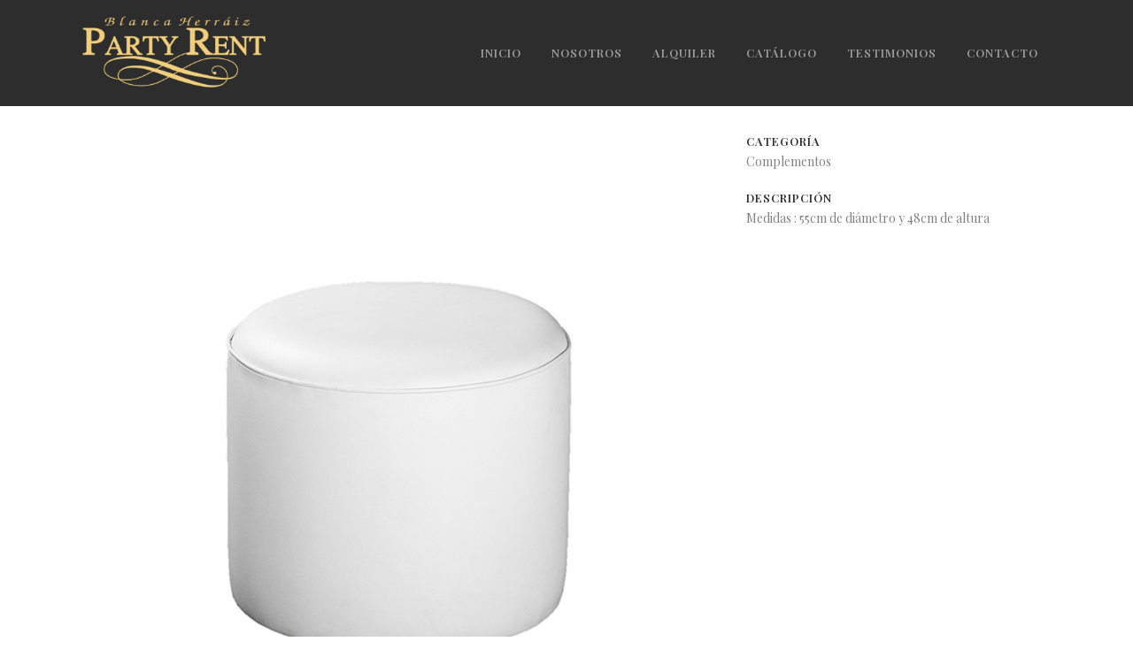

--- FILE ---
content_type: text/html; charset=UTF-8
request_url: http://partyrent.es/portfolio_page/puff-blanco/
body_size: 16823
content:

<!DOCTYPE html>
<html lang="es">
<head>
	<meta charset="UTF-8" />
	
	<title>Puff blanco - Party Rent</title>
<link data-rocket-preload as="style" href="https://fonts.googleapis.com/css?family=Raleway%3A100%2C200%2C300%2C400%2C500%2C600%2C700%2C800%2C900%2C300italic%2C400italic%7CPlayfair%20Display%3A100%2C200%2C300%2C400%2C500%2C600%2C700%2C800%2C900%2C300italic%2C400italic%7CMontserrat%3A100%2C200%2C300%2C400%2C500%2C600%2C700%2C800%2C900%2C300italic%2C400italic%7COpen%20Sans%3A100%2C200%2C300%2C400%2C500%2C600%2C700%2C800%2C900%2C300italic%2C400italic%7CRaleway%3A100%2C200%2C300%2C400%2C500%2C600%2C700%2C800%2C900%2C300italic%2C400italic&#038;subset=latin%2Clatin-ext&#038;display=swap" rel="preload">
<link href="https://fonts.googleapis.com/css?family=Raleway%3A100%2C200%2C300%2C400%2C500%2C600%2C700%2C800%2C900%2C300italic%2C400italic%7CPlayfair%20Display%3A100%2C200%2C300%2C400%2C500%2C600%2C700%2C800%2C900%2C300italic%2C400italic%7CMontserrat%3A100%2C200%2C300%2C400%2C500%2C600%2C700%2C800%2C900%2C300italic%2C400italic%7COpen%20Sans%3A100%2C200%2C300%2C400%2C500%2C600%2C700%2C800%2C900%2C300italic%2C400italic%7CRaleway%3A100%2C200%2C300%2C400%2C500%2C600%2C700%2C800%2C900%2C300italic%2C400italic&#038;subset=latin%2Clatin-ext&#038;display=swap" media="print" onload="this.media=&#039;all&#039;" rel="stylesheet">
<noscript data-wpr-hosted-gf-parameters=""><link rel="stylesheet" href="https://fonts.googleapis.com/css?family=Raleway%3A100%2C200%2C300%2C400%2C500%2C600%2C700%2C800%2C900%2C300italic%2C400italic%7CPlayfair%20Display%3A100%2C200%2C300%2C400%2C500%2C600%2C700%2C800%2C900%2C300italic%2C400italic%7CMontserrat%3A100%2C200%2C300%2C400%2C500%2C600%2C700%2C800%2C900%2C300italic%2C400italic%7COpen%20Sans%3A100%2C200%2C300%2C400%2C500%2C600%2C700%2C800%2C900%2C300italic%2C400italic%7CRaleway%3A100%2C200%2C300%2C400%2C500%2C600%2C700%2C800%2C900%2C300italic%2C400italic&#038;subset=latin%2Clatin-ext&#038;display=swap"></noscript>

	
							<meta name="description" content="Lorem ipsum dolor sit amet, consectetuer adipiscing elit. Nam cursus. Morbi ut mi. Nullam enim leo, egestas id, condimentum at, laoreet mattis, massa.">
			
							<meta name="keywords" content="Complementos, Puff blanco, Alquiler de complementos, Taburetes de lujo, Taburetes para eventos">
						<meta name="viewport" content="width=device-width,initial-scale=1,user-scalable=no">
		
	<link rel="profile" href="http://gmpg.org/xfn/11" />
	<link rel="pingback" href="http://partyrent.es/xmlrpc.php" />
	<link rel="shortcut icon" type="image/x-icon" href="http://partyrent.es/wp-content/uploads/2017/04/favicon-partyrent.png">
	<link rel="apple-touch-icon" href="http://partyrent.es/wp-content/uploads/2017/04/favicon-partyrent.png"/>
	
<meta name='robots' content='index, follow, max-image-preview:large, max-snippet:-1, max-video-preview:-1' />
<script type="text/javascript">function rgmkInitGoogleMaps(){window.rgmkGoogleMapsCallback=true;try{jQuery(document).trigger("rgmkGoogleMapsLoad")}catch(err){}}</script>
	<!-- This site is optimized with the Yoast SEO plugin v26.6 - https://yoast.com/wordpress/plugins/seo/ -->
	<link rel="canonical" href="https://partyrent.es/portfolio_page/puff-blanco/" />
	<meta property="og:locale" content="es_ES" />
	<meta property="og:type" content="article" />
	<meta property="og:title" content="Puff blanco - Party Rent" />
	<meta property="og:description" content="Lorem ipsum dolor sit amet, consectetuer adipiscing elit. Nam cursus. Morbi ut mi. Nullam enim leo, egestas id, condimentum at, laoreet mattis, massa." />
	<meta property="og:url" content="https://partyrent.es/portfolio_page/puff-blanco/" />
	<meta property="og:site_name" content="Party Rent" />
	<meta property="article:modified_time" content="2017-06-20T11:50:07+00:00" />
	<meta property="og:image" content="https://partyrent.es/wp-content/uploads/2017/05/party-rent-puff.jpg" />
	<meta property="og:image:width" content="720" />
	<meta property="og:image:height" content="720" />
	<meta property="og:image:type" content="image/jpeg" />
	<meta name="twitter:card" content="summary_large_image" />
	<script type="application/ld+json" class="yoast-schema-graph">{"@context":"https://schema.org","@graph":[{"@type":"WebPage","@id":"https://partyrent.es/portfolio_page/puff-blanco/","url":"https://partyrent.es/portfolio_page/puff-blanco/","name":"Puff blanco - Party Rent","isPartOf":{"@id":"https://partyrent.es/#website"},"primaryImageOfPage":{"@id":"https://partyrent.es/portfolio_page/puff-blanco/#primaryimage"},"image":{"@id":"https://partyrent.es/portfolio_page/puff-blanco/#primaryimage"},"thumbnailUrl":"http://partyrent.es/wp-content/uploads/2017/05/party-rent-puff.jpg","datePublished":"2017-05-31T13:11:23+00:00","dateModified":"2017-06-20T11:50:07+00:00","breadcrumb":{"@id":"https://partyrent.es/portfolio_page/puff-blanco/#breadcrumb"},"inLanguage":"es","potentialAction":[{"@type":"ReadAction","target":["https://partyrent.es/portfolio_page/puff-blanco/"]}]},{"@type":"ImageObject","inLanguage":"es","@id":"https://partyrent.es/portfolio_page/puff-blanco/#primaryimage","url":"http://partyrent.es/wp-content/uploads/2017/05/party-rent-puff.jpg","contentUrl":"http://partyrent.es/wp-content/uploads/2017/05/party-rent-puff.jpg","width":720,"height":720,"caption":"Partyrent : puff"},{"@type":"BreadcrumbList","@id":"https://partyrent.es/portfolio_page/puff-blanco/#breadcrumb","itemListElement":[{"@type":"ListItem","position":1,"name":"Portada","item":"https://partyrent.es/"},{"@type":"ListItem","position":2,"name":"Portfolio","item":"https://partyrent.es/portfolio_page/"},{"@type":"ListItem","position":3,"name":"Puff blanco"}]},{"@type":"WebSite","@id":"https://partyrent.es/#website","url":"https://partyrent.es/","name":"Party Rent","description":"Party Rent : alquiler de sillas y mobiliario de estilo clásico y elegante","potentialAction":[{"@type":"SearchAction","target":{"@type":"EntryPoint","urlTemplate":"https://partyrent.es/?s={search_term_string}"},"query-input":{"@type":"PropertyValueSpecification","valueRequired":true,"valueName":"search_term_string"}}],"inLanguage":"es"}]}</script>
	<!-- / Yoast SEO plugin. -->


<link rel='dns-prefetch' href='//maps.googleapis.com' />
<link href='https://fonts.gstatic.com' crossorigin rel='preconnect' />
<link rel="alternate" type="application/rss+xml" title="Party Rent &raquo; Feed" href="http://partyrent.es/feed/" />
<link rel="alternate" type="application/rss+xml" title="Party Rent &raquo; Feed de los comentarios" href="http://partyrent.es/comments/feed/" />
<link rel="alternate" title="oEmbed (JSON)" type="application/json+oembed" href="http://partyrent.es/wp-json/oembed/1.0/embed?url=http%3A%2F%2Fpartyrent.es%2Fportfolio_page%2Fpuff-blanco%2F" />
<link rel="alternate" title="oEmbed (XML)" type="text/xml+oembed" href="http://partyrent.es/wp-json/oembed/1.0/embed?url=http%3A%2F%2Fpartyrent.es%2Fportfolio_page%2Fpuff-blanco%2F&#038;format=xml" />
		<style>
			.lazyload,
			.lazyloading {
				max-width: 100%;
			}
		</style>
				<!-- This site uses the Google Analytics by MonsterInsights plugin v9.11.0 - Using Analytics tracking - https://www.monsterinsights.com/ -->
		<!-- Nota: MonsterInsights no está actualmente configurado en este sitio. El dueño del sitio necesita identificarse usando su cuenta de Google Analytics en el panel de ajustes de MonsterInsights. -->
					<!-- No tracking code set -->
				<!-- / Google Analytics by MonsterInsights -->
		<style id='wp-img-auto-sizes-contain-inline-css' type='text/css'>
img:is([sizes=auto i],[sizes^="auto," i]){contain-intrinsic-size:3000px 1500px}
/*# sourceURL=wp-img-auto-sizes-contain-inline-css */
</style>
<link rel='stylesheet' id='fontawesome-5-css' href='http://partyrent.es/wp-content/plugins/responsive-gallery-with-lightbox/css/all.min.css?ver=6.9' type='text/css' media='all' />
<link rel='stylesheet' id='wl-wrgf-swipe-css-css' href='http://partyrent.es/wp-content/plugins/responsive-gallery-with-lightbox/lightbox/swipebox/swipebox.css?ver=6.9' type='text/css' media='all' />
<link rel='stylesheet' id='wrgf-hover-pack-css-css' href='http://partyrent.es/wp-content/plugins/responsive-gallery-with-lightbox/css/hover-pack.css?ver=6.9' type='text/css' media='all' />
<link rel='stylesheet' id='wrgf-img-gallery-css-css' href='http://partyrent.es/wp-content/plugins/responsive-gallery-with-lightbox/css/img-gallery.css?ver=6.9' type='text/css' media='all' />
<style id='wp-emoji-styles-inline-css' type='text/css'>

	img.wp-smiley, img.emoji {
		display: inline !important;
		border: none !important;
		box-shadow: none !important;
		height: 1em !important;
		width: 1em !important;
		margin: 0 0.07em !important;
		vertical-align: -0.1em !important;
		background: none !important;
		padding: 0 !important;
	}
/*# sourceURL=wp-emoji-styles-inline-css */
</style>
<style id='wp-block-library-inline-css' type='text/css'>
:root{--wp-block-synced-color:#7a00df;--wp-block-synced-color--rgb:122,0,223;--wp-bound-block-color:var(--wp-block-synced-color);--wp-editor-canvas-background:#ddd;--wp-admin-theme-color:#007cba;--wp-admin-theme-color--rgb:0,124,186;--wp-admin-theme-color-darker-10:#006ba1;--wp-admin-theme-color-darker-10--rgb:0,107,160.5;--wp-admin-theme-color-darker-20:#005a87;--wp-admin-theme-color-darker-20--rgb:0,90,135;--wp-admin-border-width-focus:2px}@media (min-resolution:192dpi){:root{--wp-admin-border-width-focus:1.5px}}.wp-element-button{cursor:pointer}:root .has-very-light-gray-background-color{background-color:#eee}:root .has-very-dark-gray-background-color{background-color:#313131}:root .has-very-light-gray-color{color:#eee}:root .has-very-dark-gray-color{color:#313131}:root .has-vivid-green-cyan-to-vivid-cyan-blue-gradient-background{background:linear-gradient(135deg,#00d084,#0693e3)}:root .has-purple-crush-gradient-background{background:linear-gradient(135deg,#34e2e4,#4721fb 50%,#ab1dfe)}:root .has-hazy-dawn-gradient-background{background:linear-gradient(135deg,#faaca8,#dad0ec)}:root .has-subdued-olive-gradient-background{background:linear-gradient(135deg,#fafae1,#67a671)}:root .has-atomic-cream-gradient-background{background:linear-gradient(135deg,#fdd79a,#004a59)}:root .has-nightshade-gradient-background{background:linear-gradient(135deg,#330968,#31cdcf)}:root .has-midnight-gradient-background{background:linear-gradient(135deg,#020381,#2874fc)}:root{--wp--preset--font-size--normal:16px;--wp--preset--font-size--huge:42px}.has-regular-font-size{font-size:1em}.has-larger-font-size{font-size:2.625em}.has-normal-font-size{font-size:var(--wp--preset--font-size--normal)}.has-huge-font-size{font-size:var(--wp--preset--font-size--huge)}.has-text-align-center{text-align:center}.has-text-align-left{text-align:left}.has-text-align-right{text-align:right}.has-fit-text{white-space:nowrap!important}#end-resizable-editor-section{display:none}.aligncenter{clear:both}.items-justified-left{justify-content:flex-start}.items-justified-center{justify-content:center}.items-justified-right{justify-content:flex-end}.items-justified-space-between{justify-content:space-between}.screen-reader-text{border:0;clip-path:inset(50%);height:1px;margin:-1px;overflow:hidden;padding:0;position:absolute;width:1px;word-wrap:normal!important}.screen-reader-text:focus{background-color:#ddd;clip-path:none;color:#444;display:block;font-size:1em;height:auto;left:5px;line-height:normal;padding:15px 23px 14px;text-decoration:none;top:5px;width:auto;z-index:100000}html :where(.has-border-color){border-style:solid}html :where([style*=border-top-color]){border-top-style:solid}html :where([style*=border-right-color]){border-right-style:solid}html :where([style*=border-bottom-color]){border-bottom-style:solid}html :where([style*=border-left-color]){border-left-style:solid}html :where([style*=border-width]){border-style:solid}html :where([style*=border-top-width]){border-top-style:solid}html :where([style*=border-right-width]){border-right-style:solid}html :where([style*=border-bottom-width]){border-bottom-style:solid}html :where([style*=border-left-width]){border-left-style:solid}html :where(img[class*=wp-image-]){height:auto;max-width:100%}:where(figure){margin:0 0 1em}html :where(.is-position-sticky){--wp-admin--admin-bar--position-offset:var(--wp-admin--admin-bar--height,0px)}@media screen and (max-width:600px){html :where(.is-position-sticky){--wp-admin--admin-bar--position-offset:0px}}

/*# sourceURL=wp-block-library-inline-css */
</style><style id='global-styles-inline-css' type='text/css'>
:root{--wp--preset--aspect-ratio--square: 1;--wp--preset--aspect-ratio--4-3: 4/3;--wp--preset--aspect-ratio--3-4: 3/4;--wp--preset--aspect-ratio--3-2: 3/2;--wp--preset--aspect-ratio--2-3: 2/3;--wp--preset--aspect-ratio--16-9: 16/9;--wp--preset--aspect-ratio--9-16: 9/16;--wp--preset--color--black: #000000;--wp--preset--color--cyan-bluish-gray: #abb8c3;--wp--preset--color--white: #ffffff;--wp--preset--color--pale-pink: #f78da7;--wp--preset--color--vivid-red: #cf2e2e;--wp--preset--color--luminous-vivid-orange: #ff6900;--wp--preset--color--luminous-vivid-amber: #fcb900;--wp--preset--color--light-green-cyan: #7bdcb5;--wp--preset--color--vivid-green-cyan: #00d084;--wp--preset--color--pale-cyan-blue: #8ed1fc;--wp--preset--color--vivid-cyan-blue: #0693e3;--wp--preset--color--vivid-purple: #9b51e0;--wp--preset--gradient--vivid-cyan-blue-to-vivid-purple: linear-gradient(135deg,rgb(6,147,227) 0%,rgb(155,81,224) 100%);--wp--preset--gradient--light-green-cyan-to-vivid-green-cyan: linear-gradient(135deg,rgb(122,220,180) 0%,rgb(0,208,130) 100%);--wp--preset--gradient--luminous-vivid-amber-to-luminous-vivid-orange: linear-gradient(135deg,rgb(252,185,0) 0%,rgb(255,105,0) 100%);--wp--preset--gradient--luminous-vivid-orange-to-vivid-red: linear-gradient(135deg,rgb(255,105,0) 0%,rgb(207,46,46) 100%);--wp--preset--gradient--very-light-gray-to-cyan-bluish-gray: linear-gradient(135deg,rgb(238,238,238) 0%,rgb(169,184,195) 100%);--wp--preset--gradient--cool-to-warm-spectrum: linear-gradient(135deg,rgb(74,234,220) 0%,rgb(151,120,209) 20%,rgb(207,42,186) 40%,rgb(238,44,130) 60%,rgb(251,105,98) 80%,rgb(254,248,76) 100%);--wp--preset--gradient--blush-light-purple: linear-gradient(135deg,rgb(255,206,236) 0%,rgb(152,150,240) 100%);--wp--preset--gradient--blush-bordeaux: linear-gradient(135deg,rgb(254,205,165) 0%,rgb(254,45,45) 50%,rgb(107,0,62) 100%);--wp--preset--gradient--luminous-dusk: linear-gradient(135deg,rgb(255,203,112) 0%,rgb(199,81,192) 50%,rgb(65,88,208) 100%);--wp--preset--gradient--pale-ocean: linear-gradient(135deg,rgb(255,245,203) 0%,rgb(182,227,212) 50%,rgb(51,167,181) 100%);--wp--preset--gradient--electric-grass: linear-gradient(135deg,rgb(202,248,128) 0%,rgb(113,206,126) 100%);--wp--preset--gradient--midnight: linear-gradient(135deg,rgb(2,3,129) 0%,rgb(40,116,252) 100%);--wp--preset--font-size--small: 13px;--wp--preset--font-size--medium: 20px;--wp--preset--font-size--large: 36px;--wp--preset--font-size--x-large: 42px;--wp--preset--spacing--20: 0.44rem;--wp--preset--spacing--30: 0.67rem;--wp--preset--spacing--40: 1rem;--wp--preset--spacing--50: 1.5rem;--wp--preset--spacing--60: 2.25rem;--wp--preset--spacing--70: 3.38rem;--wp--preset--spacing--80: 5.06rem;--wp--preset--shadow--natural: 6px 6px 9px rgba(0, 0, 0, 0.2);--wp--preset--shadow--deep: 12px 12px 50px rgba(0, 0, 0, 0.4);--wp--preset--shadow--sharp: 6px 6px 0px rgba(0, 0, 0, 0.2);--wp--preset--shadow--outlined: 6px 6px 0px -3px rgb(255, 255, 255), 6px 6px rgb(0, 0, 0);--wp--preset--shadow--crisp: 6px 6px 0px rgb(0, 0, 0);}:where(.is-layout-flex){gap: 0.5em;}:where(.is-layout-grid){gap: 0.5em;}body .is-layout-flex{display: flex;}.is-layout-flex{flex-wrap: wrap;align-items: center;}.is-layout-flex > :is(*, div){margin: 0;}body .is-layout-grid{display: grid;}.is-layout-grid > :is(*, div){margin: 0;}:where(.wp-block-columns.is-layout-flex){gap: 2em;}:where(.wp-block-columns.is-layout-grid){gap: 2em;}:where(.wp-block-post-template.is-layout-flex){gap: 1.25em;}:where(.wp-block-post-template.is-layout-grid){gap: 1.25em;}.has-black-color{color: var(--wp--preset--color--black) !important;}.has-cyan-bluish-gray-color{color: var(--wp--preset--color--cyan-bluish-gray) !important;}.has-white-color{color: var(--wp--preset--color--white) !important;}.has-pale-pink-color{color: var(--wp--preset--color--pale-pink) !important;}.has-vivid-red-color{color: var(--wp--preset--color--vivid-red) !important;}.has-luminous-vivid-orange-color{color: var(--wp--preset--color--luminous-vivid-orange) !important;}.has-luminous-vivid-amber-color{color: var(--wp--preset--color--luminous-vivid-amber) !important;}.has-light-green-cyan-color{color: var(--wp--preset--color--light-green-cyan) !important;}.has-vivid-green-cyan-color{color: var(--wp--preset--color--vivid-green-cyan) !important;}.has-pale-cyan-blue-color{color: var(--wp--preset--color--pale-cyan-blue) !important;}.has-vivid-cyan-blue-color{color: var(--wp--preset--color--vivid-cyan-blue) !important;}.has-vivid-purple-color{color: var(--wp--preset--color--vivid-purple) !important;}.has-black-background-color{background-color: var(--wp--preset--color--black) !important;}.has-cyan-bluish-gray-background-color{background-color: var(--wp--preset--color--cyan-bluish-gray) !important;}.has-white-background-color{background-color: var(--wp--preset--color--white) !important;}.has-pale-pink-background-color{background-color: var(--wp--preset--color--pale-pink) !important;}.has-vivid-red-background-color{background-color: var(--wp--preset--color--vivid-red) !important;}.has-luminous-vivid-orange-background-color{background-color: var(--wp--preset--color--luminous-vivid-orange) !important;}.has-luminous-vivid-amber-background-color{background-color: var(--wp--preset--color--luminous-vivid-amber) !important;}.has-light-green-cyan-background-color{background-color: var(--wp--preset--color--light-green-cyan) !important;}.has-vivid-green-cyan-background-color{background-color: var(--wp--preset--color--vivid-green-cyan) !important;}.has-pale-cyan-blue-background-color{background-color: var(--wp--preset--color--pale-cyan-blue) !important;}.has-vivid-cyan-blue-background-color{background-color: var(--wp--preset--color--vivid-cyan-blue) !important;}.has-vivid-purple-background-color{background-color: var(--wp--preset--color--vivid-purple) !important;}.has-black-border-color{border-color: var(--wp--preset--color--black) !important;}.has-cyan-bluish-gray-border-color{border-color: var(--wp--preset--color--cyan-bluish-gray) !important;}.has-white-border-color{border-color: var(--wp--preset--color--white) !important;}.has-pale-pink-border-color{border-color: var(--wp--preset--color--pale-pink) !important;}.has-vivid-red-border-color{border-color: var(--wp--preset--color--vivid-red) !important;}.has-luminous-vivid-orange-border-color{border-color: var(--wp--preset--color--luminous-vivid-orange) !important;}.has-luminous-vivid-amber-border-color{border-color: var(--wp--preset--color--luminous-vivid-amber) !important;}.has-light-green-cyan-border-color{border-color: var(--wp--preset--color--light-green-cyan) !important;}.has-vivid-green-cyan-border-color{border-color: var(--wp--preset--color--vivid-green-cyan) !important;}.has-pale-cyan-blue-border-color{border-color: var(--wp--preset--color--pale-cyan-blue) !important;}.has-vivid-cyan-blue-border-color{border-color: var(--wp--preset--color--vivid-cyan-blue) !important;}.has-vivid-purple-border-color{border-color: var(--wp--preset--color--vivid-purple) !important;}.has-vivid-cyan-blue-to-vivid-purple-gradient-background{background: var(--wp--preset--gradient--vivid-cyan-blue-to-vivid-purple) !important;}.has-light-green-cyan-to-vivid-green-cyan-gradient-background{background: var(--wp--preset--gradient--light-green-cyan-to-vivid-green-cyan) !important;}.has-luminous-vivid-amber-to-luminous-vivid-orange-gradient-background{background: var(--wp--preset--gradient--luminous-vivid-amber-to-luminous-vivid-orange) !important;}.has-luminous-vivid-orange-to-vivid-red-gradient-background{background: var(--wp--preset--gradient--luminous-vivid-orange-to-vivid-red) !important;}.has-very-light-gray-to-cyan-bluish-gray-gradient-background{background: var(--wp--preset--gradient--very-light-gray-to-cyan-bluish-gray) !important;}.has-cool-to-warm-spectrum-gradient-background{background: var(--wp--preset--gradient--cool-to-warm-spectrum) !important;}.has-blush-light-purple-gradient-background{background: var(--wp--preset--gradient--blush-light-purple) !important;}.has-blush-bordeaux-gradient-background{background: var(--wp--preset--gradient--blush-bordeaux) !important;}.has-luminous-dusk-gradient-background{background: var(--wp--preset--gradient--luminous-dusk) !important;}.has-pale-ocean-gradient-background{background: var(--wp--preset--gradient--pale-ocean) !important;}.has-electric-grass-gradient-background{background: var(--wp--preset--gradient--electric-grass) !important;}.has-midnight-gradient-background{background: var(--wp--preset--gradient--midnight) !important;}.has-small-font-size{font-size: var(--wp--preset--font-size--small) !important;}.has-medium-font-size{font-size: var(--wp--preset--font-size--medium) !important;}.has-large-font-size{font-size: var(--wp--preset--font-size--large) !important;}.has-x-large-font-size{font-size: var(--wp--preset--font-size--x-large) !important;}
/*# sourceURL=global-styles-inline-css */
</style>

<style id='classic-theme-styles-inline-css' type='text/css'>
/*! This file is auto-generated */
.wp-block-button__link{color:#fff;background-color:#32373c;border-radius:9999px;box-shadow:none;text-decoration:none;padding:calc(.667em + 2px) calc(1.333em + 2px);font-size:1.125em}.wp-block-file__button{background:#32373c;color:#fff;text-decoration:none}
/*# sourceURL=/wp-includes/css/classic-themes.min.css */
</style>
<link rel='stylesheet' id='layerslider_css-css' href='http://partyrent.es/wp-content/plugins/LayerSlider/css/layerslider.css?ver=4.6.0' type='text/css' media='all' />
<link rel='stylesheet' id='default_style-css' href='http://partyrent.es/wp-content/themes/bridge/style.css?ver=6.9' type='text/css' media='all' />
<link rel='stylesheet' id='qode_font_awesome-css' href='http://partyrent.es/wp-content/themes/bridge/css/font-awesome/css/font-awesome.min.css?ver=6.9' type='text/css' media='all' />
<link rel='stylesheet' id='qode_font_elegant-css' href='http://partyrent.es/wp-content/themes/bridge/css/elegant-icons/style.min.css?ver=6.9' type='text/css' media='all' />
<link rel='stylesheet' id='qode_linea_icons-css' href='http://partyrent.es/wp-content/themes/bridge/css/linea-icons/style.css?ver=6.9' type='text/css' media='all' />
<link rel='stylesheet' id='stylesheet-css' href='http://partyrent.es/wp-content/themes/bridge/css/stylesheet.min.css?ver=6.9' type='text/css' media='all' />
<link rel='stylesheet' id='qode_print-css' href='http://partyrent.es/wp-content/themes/bridge/css/print.css?ver=6.9' type='text/css' media='all' />
<link rel='stylesheet' id='mac_stylesheet-css' href='http://partyrent.es/wp-content/themes/bridge/css/mac_stylesheet.css?ver=6.9' type='text/css' media='all' />
<link rel='stylesheet' id='webkit-css' href='http://partyrent.es/wp-content/themes/bridge/css/webkit_stylesheet.css?ver=6.9' type='text/css' media='all' />
<link rel='stylesheet' id='style_dynamic-css' href='http://partyrent.es/wp-content/themes/bridge/css/style_dynamic.css?ver=1498043452' type='text/css' media='all' />
<link rel='stylesheet' id='responsive-css' href='http://partyrent.es/wp-content/themes/bridge/css/responsive.min.css?ver=6.9' type='text/css' media='all' />
<link rel='stylesheet' id='style_dynamic_responsive-css' href='http://partyrent.es/wp-content/themes/bridge/css/style_dynamic_responsive.css?ver=1498043452' type='text/css' media='all' />
<link rel='stylesheet' id='js_composer_front-css' href='http://partyrent.es/wp-content/plugins/js_composer/assets/css/js_composer.min.css?ver=8.7.2' type='text/css' media='all' />
<link rel='stylesheet' id='custom_css-css' href='http://partyrent.es/wp-content/themes/bridge/css/custom_css.css?ver=1498043452' type='text/css' media='all' />
<link rel='stylesheet' id='childstyle-css' href='http://partyrent.es/wp-content/themes/bridge-child/style.css?ver=6.9' type='text/css' media='all' />
<script type="text/javascript" src="http://partyrent.es/wp-includes/js/jquery/jquery.min.js?ver=3.7.1" id="jquery-core-js"></script>
<script type="text/javascript" src="http://partyrent.es/wp-includes/js/jquery/jquery-migrate.min.js?ver=3.4.1" id="jquery-migrate-js"></script>
<script type="text/javascript" src="http://partyrent.es/wp-content/plugins/responsive-gallery-with-lightbox/js/hover-pack.js?ver=6.9" id="wrgf-hover-pack-js-js"></script>
<script type="text/javascript" src="http://partyrent.es/wp-content/plugins/responsive-gallery-with-lightbox/lightbox/swipebox/jquery.swipebox.js?ver=6.9" id="wl-wrgf-swipe-js-js"></script>
<script type="text/javascript" src="http://partyrent.es/wp-content/plugins/responsive-gallery-with-lightbox/js/masonry.pkgd.min.js?ver=6.9" id="wrgf_masonry-js"></script>
<script type="text/javascript" src="http://partyrent.es/wp-content/plugins/responsive-gallery-with-lightbox/js/imagesloaded.pkgd.min.js?ver=6.9" id="wrgf_imagesloaded-js"></script>
<script type="text/javascript" src="http://partyrent.es/wp-content/plugins/LayerSlider/js/layerslider.kreaturamedia.jquery.js?ver=4.6.0" id="layerslider_js-js"></script>
<script type="text/javascript" src="http://partyrent.es/wp-content/plugins/LayerSlider/js/jquery-easing-1.3.js?ver=1.3.0" id="jquery_easing-js"></script>
<script type="text/javascript" src="http://partyrent.es/wp-content/plugins/LayerSlider/js/jquerytransit.js?ver=0.9.9" id="transit-js"></script>
<script type="text/javascript" src="http://partyrent.es/wp-content/plugins/LayerSlider/js/layerslider.transitions.js?ver=4.6.0" id="layerslider_transitions-js"></script>
<script></script><link rel="https://api.w.org/" href="http://partyrent.es/wp-json/" /><link rel="EditURI" type="application/rsd+xml" title="RSD" href="http://partyrent.es/xmlrpc.php?rsd" />
<meta name="generator" content="WordPress 6.9" />
<link rel='shortlink' href='http://partyrent.es/?p=15856' />
<!-- Google tag (gtag.js) -->
<script async src="https://www.googletagmanager.com/gtag/js?id=G-NT9WXPJXH8"></script>
<script>
  window.dataLayer = window.dataLayer || [];
  function gtag(){dataLayer.push(arguments);}
  gtag('js', new Date());

  gtag('config', 'G-NT9WXPJXH8');
</script>		<script>
			document.documentElement.className = document.documentElement.className.replace('no-js', 'js');
		</script>
				<style>
			.no-js img.lazyload {
				display: none;
			}

			figure.wp-block-image img.lazyloading {
				min-width: 150px;
			}

			.lazyload,
			.lazyloading {
				--smush-placeholder-width: 100px;
				--smush-placeholder-aspect-ratio: 1/1;
				width: var(--smush-image-width, var(--smush-placeholder-width)) !important;
				aspect-ratio: var(--smush-image-aspect-ratio, var(--smush-placeholder-aspect-ratio)) !important;
			}

						.lazyload, .lazyloading {
				opacity: 0;
			}

			.lazyloaded {
				opacity: 1;
				transition: opacity 400ms;
				transition-delay: 0ms;
			}

					</style>
		<meta name="generator" content="Powered by WPBakery Page Builder - drag and drop page builder for WordPress."/>
<link rel="icon" href="http://partyrent.es/wp-content/uploads/2017/04/cropped-favicon-partyrent-32x32.png" sizes="32x32" />
<link rel="icon" href="http://partyrent.es/wp-content/uploads/2017/04/cropped-favicon-partyrent-192x192.png" sizes="192x192" />
<link rel="apple-touch-icon" href="http://partyrent.es/wp-content/uploads/2017/04/cropped-favicon-partyrent-180x180.png" />
<meta name="msapplication-TileImage" content="http://partyrent.es/wp-content/uploads/2017/04/cropped-favicon-partyrent-270x270.png" />
		<style type="text/css" id="wp-custom-css">
			/*
Puedes añadir tu propio CSS aquí.

Haz clic en el icono de ayuda de arriba para averiguar más.
*/

.header_bottom { padding: 10px 0; }

.wpb_content_element.wpb_single_image.negativemarginbottom33  img
{
margin-bottom: -33%;
}

.bigfirstletter p:first-child:first-letter 
{
font-size: 200px;
color: #2d2d2d;
font-weight:bold;
}

.wpb_text_column span.quote {
font-size: 200px;
    font-weight: bold;
    color: #000;
    margin-top: 60px;
    float: left;
    margin-right: 20px;
}

.iconfloatright .q_social_icon_holder.normal_social {
    float: right;
    margin-top: 100px;
}

.cover_boxes ul li .box .box_content { top: 0; }

.cover_boxes ul li .box .qbutton { margin-top: 18px; }


#nav-menu-item-14860 li,
#nav-menu-item-14862 li,
#nav-menu-item-14864 li,
#nav-menu-item-14866 li,
#nav-menu-item-15100 li,
#nav-menu-item-15102 li,
#nav-menu-item-15176 li,
#nav-menu-item-15180 li,
#nav-menu-item-15185 li,
#nav-menu-item-15190 li,
#nav-menu-item-15195 li,
#nav-menu-item-15198 li,
#nav-menu-item-15404 li,
#nav-menu-item-15408 li,
#nav-menu-item-15406 li{
width: 280px;
}

.drop_down .second .inner .widget {
padding-bottom: 13px;
}

.drop_down .second .inner .widget a{
padding: 0px !important;
}

.carousel-inner h2 {
margin-bottom: 34px;
}

.carousel-inner .slider_content .text .qbutton {
margin-top: 39px;
}

.carousel-inner .item.dark .slider_content .text .qbutton,
.carousel-inner .item.light .slider_content .text .qbutton { 
    background-color: #000;    
    border-color: #000;
}

.carousel-inner .item.light .slider_content .text .qbutton.white {
     background-color: transparent;
}

.carousel-inner .item.dark .slider_content .text .qbutton.white:hover,
.carousel-inner .item.dark .slider_content .text .qbutton:hover,
.carousel-inner .item.light .slider_content .text .qbutton.white:hover,
.carousel-inner .item.light .slider_content .text .qbutton:hover {
background-color: #bd794c;
border-color: #bd794c !important;
}

.carousel-inner .item.dark .slider_content .text .qbutton:hover,
.carousel-inner .item.light .slider_content .text .qbutton:hover { 
    color: #fff; 
}

.testimonials_holder .flex-direction-nav a:hover {
    background-color: #bd794c ;
    border-color: #bd794c ;
}

.contact_detail .contact_section > h4 {
display: none;
}

.blog_small_image h2,
.blog_small_image h2 a { font-size: 22px; }

.q_circles_holder:before {
border-top: 4px solid #F6F6F5;
}

div.footer_top h5 {
font-size: 22px;
}

.footer_bottom {
padding-top: 40px;
}

.blog_holder.masonry article .post_text .post_text_inner {
padding-left: 0;
}

.blog_holder.blog_small_image article:not(.format-quote):not(.format-link) .post_text .post_text_inner {
padding-left: 23px;
}

.blog_holder article.format-quote .post_text .post_text_inner, .blog_holder.masonry article.format-link .post_text .post_text_inner {
padding-left: 23px;
}

.blog_holder article.format-quote .post_text .post_title p, .blog_holder article.format-link .post_text .post_title p {
font-size: 19px;
}

.blog_holder article.format-quote .post_text .quote_author {
font-size: 19px;
}

.blog_load_more_button a {
background-color: transparent;
}

nav.popup_menu ul li a, nav.popup_menu ul li h6{
text-transform: none;
}

.contact_section .separator {
display: none;
}

.vc_text_separator.full.highlight {
border-top: 0;
padding-bottom:0;
margin-top: 40px
}

.vc_text_separator.full.highlight div
{
background-color: #797979;
color: #e6cd7f;
font-size: 25px
}

.bgwhite span {
background-color:#FFFFFF;
}

blockquote span 
{
font-size:50px;
line-height: 80px
}

.imagesvg img {
width:3000px;
}

.icon-chair {
    width: 161px;
    height: 161px;
    display: block;
    vertical-align: middle;
    text-align: center;
    background-color: #e3e3e3;
    border-radius: 161px;
    -webkit-border-radius: 161px;
    -moz-border-radius: 161px;
    -o-border-radius: 161px;
    -ms-box-sizing: border-box;
    -o-box-sizing: border-box;
position:relative;
margin: 0 auto;


-webkit-transition: background-color 200ms linear;
-ms-transition: background-color 200ms linear;
transition: background-color 200ms linear;
}

.icon-chair:hover {
background-color: #e6cd7f;
}

.icon-chair:after {
content: " ";
position: absolute;
top: 13px;
left:0;
width:163px;
min-height:130px;
background-color: #b9b9b9;

-webkit-transition: background-color 200ms linear;
-ms-transition: background-color 200ms linear;
transition: background-color 200ms linear;
}

.chair02:after {
-webkit-mask:  url(/wp-content/uploads/2017/05/chairsil02.svg) no-repeat 50% 50%;
mask: url(/wp-content/uploads/2017/05/chairsil02.svg) no-repeat 50% 50%;
}

.chair03:after {
-webkit-mask:  url(/wp-content/uploads/2017/05/chairsil03.svg) no-repeat 50% 50%;
mask: url(/wp-content/uploads/2017/05/chairsil03.svg) no-repeat 50% 50%;
}

.chair05:after {
-webkit-mask:  url(/wp-content/uploads/2017/05/chairsil05.svg) no-repeat 50% 50%;
mask: url(/wp-content/uploads/2017/05/chairsil05.svg) no-repeat 50% 50%;
}

.chair06:after {
-webkit-mask:  url(/wp-content/uploads/2017/05/chairsil06.svg) no-repeat 50% 50%;
mask: url(/wp-content/uploads/2017/05/chairsil06.svg) no-repeat 50% 50%;
}

.icon-chair:hover:after {
background-color: #FFFFFF;
}

.filter_holder ul li {
font-size:13px;
}

.hidden {
display:none;
}

.header_inner_right {
display:none
}

.gal-container {
margin-bottom:20px
}

.portfolio_social_holder {
margin-bottom:60px
}

.portfolio_single .portfolio_images img {
margin: 10px auto;
display:block
}

.two_columns_75_25>.column2 {
margin-top: 50px;
}

.filter_holder ul li.active span, .filter_holder ul li:hover span,
.q_team .q_team_social_holder .q_social_icon_holder:hover i.simple_social, .q_team .q_team_social_holder .q_social_icon_holder:hover span.simple_social,
.q_social_icon_holder:hover .simple_social {
color: #e6cd7f !important;
}

.q_team .q_team_text_inner .separator,
.q_progress_bar .progress_content {
background-color: #e6cd7f;
}

.content, .content .container, .full_width {
background-color: #FFF
}

nav.main_menu ul li.active a span {
text-decoration: underline !important;
}

.qbutton.white:hover {
    border-color: #e6cd7f;
    background-color: #e6cd7f;
}

#respond input[type=text], #respond input[type=email], #respond textarea, .contact_form input[type=text], 
.contact_form input[type=email], .contact_form textarea.wpcf7-form-control.wpcf7-textarea
{
border: 1px solid #CCC;
border-radius: 2px;
}

.contact_section h2 {
display:none
}

/*.portfolio_detail {
padding-top:150px;
margin-bottom:-150px;
}*/

.single-portfolio_page .content.content_top_margin {
    margin-top: 150px!important;
}

.wrapper, body {
background-color: #FFF
}

		</style>
		<noscript><style> .wpb_animate_when_almost_visible { opacity: 1; }</style></noscript><meta name="generator" content="WP Rocket 3.20.2" data-wpr-features="wpr_preload_links wpr_desktop" /></head>

<body class="wp-singular portfolio_page-template-default single single-portfolio_page postid-15856 wp-theme-bridge wp-child-theme-bridge-child  qode-title-hidden side_area_uncovered_from_content qode-child-theme-ver-1.0.0 qode-theme-ver-10.1.2 wpb-js-composer js-comp-ver-8.7.2 vc_responsive" itemscope itemtype="http://schema.org/WebPage">

						<section data-rocket-location-hash="09cc6e8543ad78448fd137443296ad67" class="side_menu right ">
                        <a href="#" target="_self" class="close_side_menu"></a>
					</section>
			<div data-rocket-location-hash="0df92fc98dde7b11c40cea26e15722b5" class="wrapper">
	<div data-rocket-location-hash="dd5b705c9b1a50278b699466c41b1566" class="wrapper_inner">
	<!-- Google Analytics start -->
		<!-- Google Analytics end -->

	


<header data-rocket-location-hash="f398ea8b49e797ff23830c5cf63fc1c5" class=" scroll_header_top_area  fixed scrolled_not_transparent page_header">
    <div class="header_inner clearfix">

		<div class="header_top_bottom_holder">
		<div class="header_bottom clearfix" style='' >
		    				<div class="container">
					<div class="container_inner clearfix">
                    			                					<div class="header_inner_left">
                        													<div class="mobile_menu_button">
                                <span>
                                    <i class="qode_icon_font_awesome fa fa-bars " ></i>                                </span>
                            </div>
												<div class="logo_wrapper">
                            							<div class="q_logo">
								<a itemprop="url" href="http://partyrent.es/">
									<img itemprop="image" class="normal lazyload" data-src="http://partyrent.es/wp-content/uploads/2017/04/logo-partyrent.png" alt="Logo" src="[data-uri]" style="--smush-placeholder-width: 302px; --smush-placeholder-aspect-ratio: 302/127;" />
									<img itemprop="image" class="light lazyload" data-src="http://partyrent.es/wp-content/uploads/2017/04/logo-partyrent.png" alt="Logo" src="[data-uri]" style="--smush-placeholder-width: 302px; --smush-placeholder-aspect-ratio: 302/127;" />
									<img itemprop="image" class="dark lazyload" data-src="http://partyrent.es/wp-content/uploads/2017/04/logo-partyrent.png" alt="Logo" src="[data-uri]" style="--smush-placeholder-width: 302px; --smush-placeholder-aspect-ratio: 302/127;" />
									<img itemprop="image" class="sticky lazyload" data-src="http://partyrent.es/wp-content/uploads/2017/04/logo-partyrent.png" alt="Logo" src="[data-uri]" style="--smush-placeholder-width: 302px; --smush-placeholder-aspect-ratio: 302/127;" />
									<img itemprop="image" class="mobile lazyload" data-src="http://partyrent.es/wp-content/uploads/2017/04/logo-partyrent.png" alt="Logo" src="[data-uri]" style="--smush-placeholder-width: 302px; --smush-placeholder-aspect-ratio: 302/127;" />
																	</a>
							</div>
                            						</div>
                                                					</div>
                    					                                                							<div class="header_inner_right">
                                <div class="side_menu_button_wrapper right">
																		                                    <div class="side_menu_button">
									
										                                                                                                                            <a class="side_menu_button_link normal" href="javascript:void(0)">
                                                <i class="qode_icon_font_awesome fa fa-bars " ></i>                                            </a>
										                                    </div>
                                </div>
							</div>
												
						
						<nav class="main_menu drop_down right">
						<ul id="menu-top_menu" class=""><li id="nav-menu-item-15532" class="menu-item menu-item-type-post_type menu-item-object-page menu-item-home  narrow"><a href="http://partyrent.es/" class=""><i class="menu_icon blank fa"></i><span>Inicio</span><span class="plus"></span></a></li>
<li id="nav-menu-item-15542" class="menu-item menu-item-type-post_type menu-item-object-page  narrow"><a href="http://partyrent.es/nosotros/" class=""><i class="menu_icon blank fa"></i><span>Nosotros</span><span class="plus"></span></a></li>
<li id="nav-menu-item-15569" class="menu-item menu-item-type-post_type menu-item-object-page  narrow"><a href="http://partyrent.es/alquiler/" class=""><i class="menu_icon blank fa"></i><span>Alquiler</span><span class="plus"></span></a></li>
<li id="nav-menu-item-15531" class="menu-item menu-item-type-post_type menu-item-object-page menu-item-has-children  has_sub narrow"><a href="http://partyrent.es/catalogo/" class=""><i class="menu_icon blank fa"></i><span>Catálogo</span><span class="plus"></span></a>
<div class="second"><div class="inner"><ul>
	<li id="nav-menu-item-15793" class="menu-item menu-item-type-post_type menu-item-object-page "><a href="http://partyrent.es/catalogo/silleria/" class=""><i class="menu_icon blank fa"></i><span>Sillería</span><span class="plus"></span></a></li>
	<li id="nav-menu-item-15849" class="menu-item menu-item-type-post_type menu-item-object-page "><a href="http://partyrent.es/catalogo/complementos/" class=""><i class="menu_icon blank fa"></i><span>Complementos</span><span class="plus"></span></a></li>
	<li id="nav-menu-item-15805" class="menu-item menu-item-type-post_type menu-item-object-page "><a href="http://partyrent.es/catalogo/ceremonias/" class=""><i class="menu_icon blank fa"></i><span>Ceremonias</span><span class="plus"></span></a></li>
</ul></div></div>
</li>
<li id="nav-menu-item-16200" class="menu-item menu-item-type-post_type menu-item-object-page  narrow"><a href="http://partyrent.es/testimonios/" class=""><i class="menu_icon blank fa"></i><span>Testimonios</span><span class="plus"></span></a></li>
<li id="nav-menu-item-15566" class="menu-item menu-item-type-post_type menu-item-object-page  narrow"><a href="http://partyrent.es/contacto/" class=""><i class="menu_icon blank fa"></i><span>Contacto</span><span class="plus"></span></a></li>
</ul>						</nav>
						                        										<nav class="mobile_menu">
                        <ul id="menu-top_menu-1" class=""><li id="mobile-menu-item-15532" class="menu-item menu-item-type-post_type menu-item-object-page menu-item-home "><a href="http://partyrent.es/" class=""><span>Inicio</span></a><span class="mobile_arrow"><i class="fa fa-angle-right"></i><i class="fa fa-angle-down"></i></span></li>
<li id="mobile-menu-item-15542" class="menu-item menu-item-type-post_type menu-item-object-page "><a href="http://partyrent.es/nosotros/" class=""><span>Nosotros</span></a><span class="mobile_arrow"><i class="fa fa-angle-right"></i><i class="fa fa-angle-down"></i></span></li>
<li id="mobile-menu-item-15569" class="menu-item menu-item-type-post_type menu-item-object-page "><a href="http://partyrent.es/alquiler/" class=""><span>Alquiler</span></a><span class="mobile_arrow"><i class="fa fa-angle-right"></i><i class="fa fa-angle-down"></i></span></li>
<li id="mobile-menu-item-15531" class="menu-item menu-item-type-post_type menu-item-object-page menu-item-has-children  has_sub"><a href="http://partyrent.es/catalogo/" class=""><span>Catálogo</span></a><span class="mobile_arrow"><i class="fa fa-angle-right"></i><i class="fa fa-angle-down"></i></span>
<ul class="sub_menu">
	<li id="mobile-menu-item-15793" class="menu-item menu-item-type-post_type menu-item-object-page "><a href="http://partyrent.es/catalogo/silleria/" class=""><span>Sillería</span></a><span class="mobile_arrow"><i class="fa fa-angle-right"></i><i class="fa fa-angle-down"></i></span></li>
	<li id="mobile-menu-item-15849" class="menu-item menu-item-type-post_type menu-item-object-page "><a href="http://partyrent.es/catalogo/complementos/" class=""><span>Complementos</span></a><span class="mobile_arrow"><i class="fa fa-angle-right"></i><i class="fa fa-angle-down"></i></span></li>
	<li id="mobile-menu-item-15805" class="menu-item menu-item-type-post_type menu-item-object-page "><a href="http://partyrent.es/catalogo/ceremonias/" class=""><span>Ceremonias</span></a><span class="mobile_arrow"><i class="fa fa-angle-right"></i><i class="fa fa-angle-down"></i></span></li>
</ul>
</li>
<li id="mobile-menu-item-16200" class="menu-item menu-item-type-post_type menu-item-object-page "><a href="http://partyrent.es/testimonios/" class=""><span>Testimonios</span></a><span class="mobile_arrow"><i class="fa fa-angle-right"></i><i class="fa fa-angle-down"></i></span></li>
<li id="mobile-menu-item-15566" class="menu-item menu-item-type-post_type menu-item-object-page "><a href="http://partyrent.es/contacto/" class=""><span>Contacto</span></a><span class="mobile_arrow"><i class="fa fa-angle-right"></i><i class="fa fa-angle-down"></i></span></li>
</ul>					</nav>
			                    					</div>
				</div>
				</div>
	</div>
	</div>

</header>
		

    		<a id='back_to_top' href='#'>
			<span class="fa-stack">
				<i class="fa fa-arrow-up" style=""></i>
			</span>
		</a>
	    	
    
		
	
    
<div data-rocket-location-hash="81838bb0453433ebba47e59088b19970" class="content content_top_margin">
						<div class="content_inner  ">
																							<div class="container">
                    					<div class="container_inner default_template_holder clearfix" >
													
		<div class="portfolio_single portfolio_template_1">
				<div class="two_columns_66_33 clearfix portfolio_container">
				<div class="column1">
					<div class="column_inner">
						<div class="portfolio_images">
							
																																								<a itemprop="image" class="lightbox_single_portfolio" title="Partyrent : puff" href="http://partyrent.es/wp-content/uploads/2017/05/party-rent-puff.jpg" data-rel="prettyPhoto[single_pretty_photo]">
												<img itemprop="image" data-src="http://partyrent.es/wp-content/uploads/2017/05/party-rent-puff.jpg" alt="Partyrent : puff" src="[data-uri]" class="lazyload" style="--smush-placeholder-width: 720px; --smush-placeholder-aspect-ratio: 720/720;" />
											</a>
										
																							</div>
					</div>
				</div>
				<div class="column2">
					<div class="column_inner">
						<div class="portfolio_detail portfolio_single_follow clearfix">
																													<div class="info portfolio_categories">
									<h6>Categoría </h6>
													<span class="category">
													Complementos													</span>
								</div>
																													<h6>Descripción</h6>
														<div class="info portfolio_content">
								<p>Medidas : 55cm de diámetro y 48cm de altura</p>
							</div>
							<div class="portfolio_social_holder">
																							</div>
						</div>
					</div>
				</div>
			</div>
            <div class="portfolio_navigation ">
    <div class="portfolio_prev">
        <a href="http://partyrent.es/portfolio_page/taburete-de-acero-y-madera/" rel="prev"><i class="fa fa-angle-left"></i></a>    </div>
        <div class="portfolio_next">
        <a href="http://partyrent.es/portfolio_page/mesa-de-melamina-gris-y-acero/" rel="next"><i class="fa fa-angle-right"></i></a>    </div>
</div>
				</div>
												                        						
					</div>
                    				</div>
								
	</div>
</div>



	<footer >
		<div class="footer_inner clearfix">
				<div class="footer_top_holder">
            			<div class="footer_top">
								<div class="container">
					<div class="container_inner">
																	<div class="three_columns clearfix">
								<div class="column1 footer_col1">
									<div class="column_inner">
										<div id="text-2" class="widget widget_text"><h5>Sillería</h5>			<div class="textwidget"><div style="padding-right:50px">La entrega, colocación y recogida se adapta a las necesidades del cliente en cuanto horarios. Tenemos nuestros propios vehículos y desembalamos todos y cada uno de nuestros materiales.</div>

<div class="separator  transparent center  " style="margin-top: 34px;margin-bottom: 2px;"></div>
</div>
		</div><div id="text-24" class="widget widget_text"><h5>Información</h5>			<div class="textwidget"><ul>
</li>
<li><a href="/aviso-legal/">Aviso Legal</a></li>
<li><a href="/politica-de-proteccion-de-datos/">Política de protección de datos</a></li>
		</ul></div>
		</div>									</div>
								</div>
								<div class="column2 footer_col2">
									<div class="column_inner">
										<div id="pages-2" class="widget widget_pages"><h5>Party Rent</h5>
			<ul>
				<li class="page_item page-item-14495"><a href="http://partyrent.es/alquiler/">Alquiler</a></li>
<li class="page_item page-item-16207"><a href="http://partyrent.es/aviso-legal/">Aviso legal</a></li>
<li class="page_item page-item-15529 page_item_has_children"><a href="http://partyrent.es/catalogo/">Catálogo</a>
<ul class='children'>
	<li class="page_item page-item-15798"><a href="http://partyrent.es/catalogo/ceremonias/">Ceremonias</a></li>
	<li class="page_item page-item-15847"><a href="http://partyrent.es/catalogo/complementos/">Complementos</a></li>
	<li class="page_item page-item-15791"><a href="http://partyrent.es/catalogo/silleria/">Sillería</a></li>
</ul>
</li>
<li class="page_item page-item-1452"><a href="http://partyrent.es/contacto/">Contacto</a></li>
<li class="page_item page-item-15524"><a href="http://partyrent.es/nosotros/">Nosotros</a></li>
<li class="page_item page-item-15432"><a href="http://partyrent.es/">Party Rent</a></li>
<li class="page_item page-item-16211"><a href="http://partyrent.es/politica-de-proteccion-de-datos/">Política de protección de datos</a></li>
<li class="page_item page-item-16097"><a href="http://partyrent.es/testimonios/">Testimonios</a></li>
			</ul>

			</div>									</div>
								</div>
								<div class="column3 footer_col3">
									<div class="column_inner">
										<div id="text-20" class="widget widget_text"><h5>Contáctanos</h5>			<div class="textwidget"><div class="office">
<p><i class="fa fa-map-marker"></i> Calle Minas, 40, 28923 Alcorcón, (Madrid)</p>
<p><i class="fa fa-envelope"></i> <a href="mailto:blanca@partyrent.es?subject=Informaci%C3%B3n%20desde%20la%20WEB">blanca@partyrent.es</a></p>
<p><i class="fa fa-phone"></i> +(34) 916 436 636</p>
<p><i class="fa fa-phone"></i> +(34) 608 504 072</p>
</div></div>
		</div>									</div>
								</div>
							</div>
															</div>
				</div>
							</div>
					</div>
							<div class="footer_bottom_holder">
                									<div class="footer_bottom">
				<h5 class="footer_text_title">Social Icons</h5>			<div class="textwidget"><span class='q_social_icon_holder circle_social' data-color=#414141 data-hover-background-color=#5F5D5D data-hover-color=#f2f2f2><a itemprop='url' href='https://www.facebook.com/PartyRentBlancaHerraiz/' target='_blank'><span class='fa-stack fa-lg' style='background-color: #f2f2f2;font-size: 20px;'><i class="qode_icon_font_awesome fa fa-facebook " style="color: #414141;font-size: 20px;" ></i></span></a></span>

<!--[social_icons type="circle_social" icon="fa-twitter" use_custom_size="yes" size="fa-lg" link="https://twitter.com/" target="_blank" icon_color="#414141" icon_hover_color="#f2f2f2" background_color="#f2f2f2" background_hover_color="#5F5D5D" custom_size="20"]-->

<!--[social_icons type="circle_social" icon="fa-linkedin" use_custom_size="yes" size="fa-lg" link="https://www.linkedin.com/" target="_blank" icon_color="#414141" icon_hover_color="#f2f2f2" background_color="#f2f2f2" background_hover_color="#5F5D5D" custom_size="20"]-->

<span class='q_social_icon_holder circle_social' data-color=#414141 data-hover-background-color=#5F5D5D data-hover-color=#f2f2f2><a itemprop='url' href='https://www.instagram.com/partyrent.es/' target='_blank'><span class='fa-stack fa-lg' style='background-color: #f2f2f2;font-size: 20px;'><i class="qode_icon_font_awesome fa fa-instagram " style="color: #414141;font-size: 20px;" ></i></span></a></span></div>
		<h5 class="footer_text_title">Diseñado por:</h5>			<div class="textwidget"><p style="margin:20px;">Diseño web <a target="_blank" style="color: #FFF" href="http://www.softdream.es" title="softdream"><b>Softdream</b></a> & <a target="_blank" style="color: #FFF" href="http://www.dreamsoft.org" title="dreamsoft"><b>Dreamsoft</b></a></p></div>
					</div>
								</div>
				</div>
	</footer>
		
</div>
</div>
<script type="speculationrules">
{"prefetch":[{"source":"document","where":{"and":[{"href_matches":"/*"},{"not":{"href_matches":["/wp-*.php","/wp-admin/*","/wp-content/uploads/*","/wp-content/*","/wp-content/plugins/*","/wp-content/themes/bridge-child/*","/wp-content/themes/bridge/*","/*\\?(.+)"]}},{"not":{"selector_matches":"a[rel~=\"nofollow\"]"}},{"not":{"selector_matches":".no-prefetch, .no-prefetch a"}}]},"eagerness":"conservative"}]}
</script>
<script type="text/html" id="wpb-modifications"> window.wpbCustomElement = 1; </script><script type="text/javascript" id="rocket-browser-checker-js-after">
/* <![CDATA[ */
"use strict";var _createClass=function(){function defineProperties(target,props){for(var i=0;i<props.length;i++){var descriptor=props[i];descriptor.enumerable=descriptor.enumerable||!1,descriptor.configurable=!0,"value"in descriptor&&(descriptor.writable=!0),Object.defineProperty(target,descriptor.key,descriptor)}}return function(Constructor,protoProps,staticProps){return protoProps&&defineProperties(Constructor.prototype,protoProps),staticProps&&defineProperties(Constructor,staticProps),Constructor}}();function _classCallCheck(instance,Constructor){if(!(instance instanceof Constructor))throw new TypeError("Cannot call a class as a function")}var RocketBrowserCompatibilityChecker=function(){function RocketBrowserCompatibilityChecker(options){_classCallCheck(this,RocketBrowserCompatibilityChecker),this.passiveSupported=!1,this._checkPassiveOption(this),this.options=!!this.passiveSupported&&options}return _createClass(RocketBrowserCompatibilityChecker,[{key:"_checkPassiveOption",value:function(self){try{var options={get passive(){return!(self.passiveSupported=!0)}};window.addEventListener("test",null,options),window.removeEventListener("test",null,options)}catch(err){self.passiveSupported=!1}}},{key:"initRequestIdleCallback",value:function(){!1 in window&&(window.requestIdleCallback=function(cb){var start=Date.now();return setTimeout(function(){cb({didTimeout:!1,timeRemaining:function(){return Math.max(0,50-(Date.now()-start))}})},1)}),!1 in window&&(window.cancelIdleCallback=function(id){return clearTimeout(id)})}},{key:"isDataSaverModeOn",value:function(){return"connection"in navigator&&!0===navigator.connection.saveData}},{key:"supportsLinkPrefetch",value:function(){var elem=document.createElement("link");return elem.relList&&elem.relList.supports&&elem.relList.supports("prefetch")&&window.IntersectionObserver&&"isIntersecting"in IntersectionObserverEntry.prototype}},{key:"isSlowConnection",value:function(){return"connection"in navigator&&"effectiveType"in navigator.connection&&("2g"===navigator.connection.effectiveType||"slow-2g"===navigator.connection.effectiveType)}}]),RocketBrowserCompatibilityChecker}();
//# sourceURL=rocket-browser-checker-js-after
/* ]]> */
</script>
<script type="text/javascript" id="rocket-preload-links-js-extra">
/* <![CDATA[ */
var RocketPreloadLinksConfig = {"excludeUris":"/(?:.+/)?feed(?:/(?:.+/?)?)?$|/(?:.+/)?embed/|/(index.php/)?(.*)wp-json(/.*|$)|/refer/|/go/|/recommend/|/recommends/","usesTrailingSlash":"1","imageExt":"jpg|jpeg|gif|png|tiff|bmp|webp|avif|pdf|doc|docx|xls|xlsx|php","fileExt":"jpg|jpeg|gif|png|tiff|bmp|webp|avif|pdf|doc|docx|xls|xlsx|php|html|htm","siteUrl":"http://partyrent.es","onHoverDelay":"100","rateThrottle":"3"};
//# sourceURL=rocket-preload-links-js-extra
/* ]]> */
</script>
<script type="text/javascript" id="rocket-preload-links-js-after">
/* <![CDATA[ */
(function() {
"use strict";var r="function"==typeof Symbol&&"symbol"==typeof Symbol.iterator?function(e){return typeof e}:function(e){return e&&"function"==typeof Symbol&&e.constructor===Symbol&&e!==Symbol.prototype?"symbol":typeof e},e=function(){function i(e,t){for(var n=0;n<t.length;n++){var i=t[n];i.enumerable=i.enumerable||!1,i.configurable=!0,"value"in i&&(i.writable=!0),Object.defineProperty(e,i.key,i)}}return function(e,t,n){return t&&i(e.prototype,t),n&&i(e,n),e}}();function i(e,t){if(!(e instanceof t))throw new TypeError("Cannot call a class as a function")}var t=function(){function n(e,t){i(this,n),this.browser=e,this.config=t,this.options=this.browser.options,this.prefetched=new Set,this.eventTime=null,this.threshold=1111,this.numOnHover=0}return e(n,[{key:"init",value:function(){!this.browser.supportsLinkPrefetch()||this.browser.isDataSaverModeOn()||this.browser.isSlowConnection()||(this.regex={excludeUris:RegExp(this.config.excludeUris,"i"),images:RegExp(".("+this.config.imageExt+")$","i"),fileExt:RegExp(".("+this.config.fileExt+")$","i")},this._initListeners(this))}},{key:"_initListeners",value:function(e){-1<this.config.onHoverDelay&&document.addEventListener("mouseover",e.listener.bind(e),e.listenerOptions),document.addEventListener("mousedown",e.listener.bind(e),e.listenerOptions),document.addEventListener("touchstart",e.listener.bind(e),e.listenerOptions)}},{key:"listener",value:function(e){var t=e.target.closest("a"),n=this._prepareUrl(t);if(null!==n)switch(e.type){case"mousedown":case"touchstart":this._addPrefetchLink(n);break;case"mouseover":this._earlyPrefetch(t,n,"mouseout")}}},{key:"_earlyPrefetch",value:function(t,e,n){var i=this,r=setTimeout(function(){if(r=null,0===i.numOnHover)setTimeout(function(){return i.numOnHover=0},1e3);else if(i.numOnHover>i.config.rateThrottle)return;i.numOnHover++,i._addPrefetchLink(e)},this.config.onHoverDelay);t.addEventListener(n,function e(){t.removeEventListener(n,e,{passive:!0}),null!==r&&(clearTimeout(r),r=null)},{passive:!0})}},{key:"_addPrefetchLink",value:function(i){return this.prefetched.add(i.href),new Promise(function(e,t){var n=document.createElement("link");n.rel="prefetch",n.href=i.href,n.onload=e,n.onerror=t,document.head.appendChild(n)}).catch(function(){})}},{key:"_prepareUrl",value:function(e){if(null===e||"object"!==(void 0===e?"undefined":r(e))||!1 in e||-1===["http:","https:"].indexOf(e.protocol))return null;var t=e.href.substring(0,this.config.siteUrl.length),n=this._getPathname(e.href,t),i={original:e.href,protocol:e.protocol,origin:t,pathname:n,href:t+n};return this._isLinkOk(i)?i:null}},{key:"_getPathname",value:function(e,t){var n=t?e.substring(this.config.siteUrl.length):e;return n.startsWith("/")||(n="/"+n),this._shouldAddTrailingSlash(n)?n+"/":n}},{key:"_shouldAddTrailingSlash",value:function(e){return this.config.usesTrailingSlash&&!e.endsWith("/")&&!this.regex.fileExt.test(e)}},{key:"_isLinkOk",value:function(e){return null!==e&&"object"===(void 0===e?"undefined":r(e))&&(!this.prefetched.has(e.href)&&e.origin===this.config.siteUrl&&-1===e.href.indexOf("?")&&-1===e.href.indexOf("#")&&!this.regex.excludeUris.test(e.href)&&!this.regex.images.test(e.href))}}],[{key:"run",value:function(){"undefined"!=typeof RocketPreloadLinksConfig&&new n(new RocketBrowserCompatibilityChecker({capture:!0,passive:!0}),RocketPreloadLinksConfig).init()}}]),n}();t.run();
}());

//# sourceURL=rocket-preload-links-js-after
/* ]]> */
</script>
<script type="text/javascript" id="smush-nextgen-fallback-js-extra">
/* <![CDATA[ */
var wp_smushit_nextgen_data = {"mode":"webp"};
//# sourceURL=smush-nextgen-fallback-js-extra
/* ]]> */
</script>
<script type="text/javascript" src="http://partyrent.es/wp-content/plugins/wp-smush-pro/app/assets/js/smush-nextgen-fallback.min.js?ver=3.22.1" id="smush-nextgen-fallback-js"></script>
<script type="text/javascript" id="smush-detector-js-extra">
/* <![CDATA[ */
var smush_detector = {"ajax_url":"http://partyrent.es/wp-admin/admin-ajax.php","nonce":"0eb3500ed5","is_mobile":"","data_store":{"type":"post-meta","data":{"post_id":15856}},"previous_data_version":"0","previous_data_hash":"798b66aef0a4e1c28b0ff275402305dd"};
//# sourceURL=smush-detector-js-extra
/* ]]> */
</script>
<script type="text/javascript" src="http://partyrent.es/wp-content/plugins/wp-smush-pro/app/assets/js/smush-detector.min.js?ver=3.22.1" id="smush-detector-js"></script>
<script type="text/javascript" id="qode-like-js-extra">
/* <![CDATA[ */
var qodeLike = {"ajaxurl":"http://partyrent.es/wp-admin/admin-ajax.php"};
//# sourceURL=qode-like-js-extra
/* ]]> */
</script>
<script type="text/javascript" src="http://partyrent.es/wp-content/themes/bridge/js/qode-like.min.js?ver=6.9" id="qode-like-js"></script>
<script type="text/javascript" src="http://partyrent.es/wp-content/themes/bridge/js/plugins.js?ver=6.9" id="plugins-js"></script>
<script type="text/javascript" src="http://partyrent.es/wp-content/themes/bridge/js/jquery.carouFredSel-6.2.1.min.js?ver=6.9" id="carouFredSel-js"></script>
<script type="text/javascript" src="http://partyrent.es/wp-content/themes/bridge/js/lemmon-slider.min.js?ver=6.9" id="lemmonSlider-js"></script>
<script type="text/javascript" src="http://partyrent.es/wp-content/themes/bridge/js/jquery.fullPage.min.js?ver=6.9" id="one_page_scroll-js"></script>
<script type="text/javascript" src="http://partyrent.es/wp-content/themes/bridge/js/jquery.mousewheel.min.js?ver=6.9" id="mousewheel-js"></script>
<script type="text/javascript" src="http://partyrent.es/wp-content/themes/bridge/js/jquery.touchSwipe.min.js?ver=6.9" id="touchSwipe-js"></script>
<script type="text/javascript" src="http://partyrent.es/wp-content/plugins/js_composer/assets/lib/vendor/dist/isotope-layout/dist/isotope.pkgd.min.js?ver=8.7.2" id="isotope-js"></script>
<script type="text/javascript" src="http://partyrent.es/wp-content/themes/bridge/js/jquery.stretch.js?ver=6.9" id="stretch-js"></script>
<script type="text/javascript" src="https://maps.googleapis.com/maps/api/js?ver=6.9&amp;key=AIzaSyBaZl2aFIJbv-WedwNWYxBsL2aLLMx74LU&amp;callback=rgmkInitGoogleMaps" id="google_map_api-js"></script>
<script type="text/javascript" src="http://partyrent.es/wp-content/themes/bridge/js/default_dynamic.js?ver=1498043453" id="default_dynamic-js"></script>
<script type="text/javascript" src="http://partyrent.es/wp-content/themes/bridge/js/default.min.js?ver=6.9" id="default-js"></script>
<script type="text/javascript" src="http://partyrent.es/wp-content/themes/bridge/js/custom_js.js?ver=1498043453" id="custom_js-js"></script>
<script type="text/javascript" src="http://partyrent.es/wp-includes/js/comment-reply.min.js?ver=6.9" id="comment-reply-js" async="async" data-wp-strategy="async" fetchpriority="low"></script>
<script type="text/javascript" src="http://partyrent.es/wp-content/plugins/js_composer/assets/js/dist/js_composer_front.min.js?ver=8.7.2" id="wpb_composer_front_js-js"></script>
<script type="text/javascript" id="smush-lazy-load-js-before">
/* <![CDATA[ */
var smushLazyLoadOptions = {"autoResizingEnabled":false,"autoResizeOptions":{"precision":5,"skipAutoWidth":true}};
//# sourceURL=smush-lazy-load-js-before
/* ]]> */
</script>
<script type="text/javascript" src="http://partyrent.es/wp-content/plugins/wp-smush-pro/app/assets/js/smush-lazy-load.min.js?ver=3.22.1" id="smush-lazy-load-js"></script>
<script></script><script>var rocket_beacon_data = {"ajax_url":"http:\/\/partyrent.es\/wp-admin\/admin-ajax.php","nonce":"d1cc50a23c","url":"http:\/\/partyrent.es\/portfolio_page\/puff-blanco","is_mobile":false,"width_threshold":1600,"height_threshold":700,"delay":500,"debug":null,"status":{"atf":true,"lrc":true,"preconnect_external_domain":true},"elements":"img, video, picture, p, main, div, li, svg, section, header, span","lrc_threshold":1800,"preconnect_external_domain_elements":["link","script","iframe"],"preconnect_external_domain_exclusions":["static.cloudflareinsights.com","rel=\"profile\"","rel=\"preconnect\"","rel=\"dns-prefetch\"","rel=\"icon\""]}</script><script data-name="wpr-wpr-beacon" src='http://partyrent.es/wp-content/plugins/wp-rocket/assets/js/wpr-beacon.min.js' async></script></body>
</html>
<!-- This website is like a Rocket, isn't it? Performance optimized by WP Rocket. Learn more: https://wp-rocket.me -->